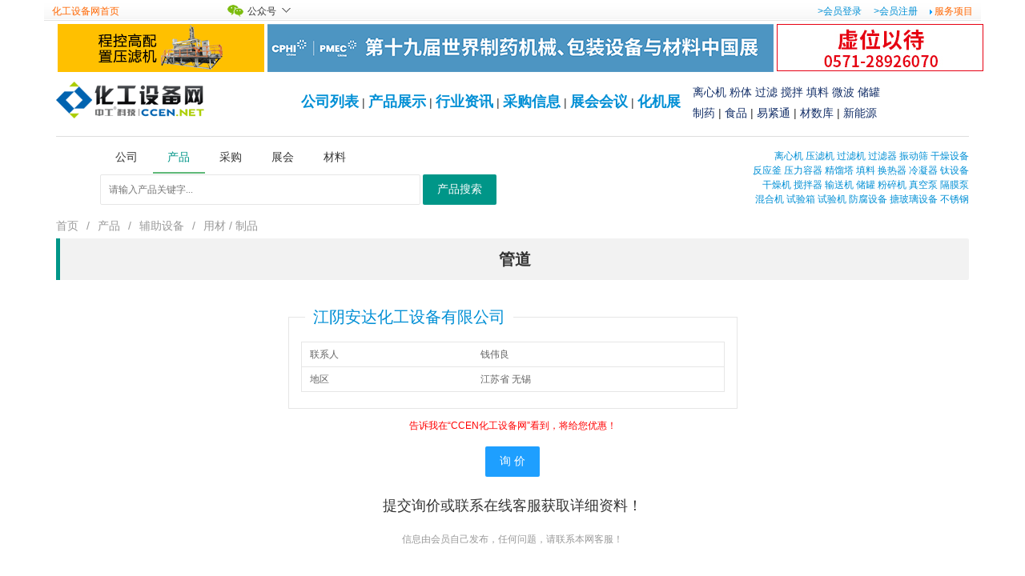

--- FILE ---
content_type: text/html; charset=utf-8
request_url: http://www.ccen.net/product/detail-29610.html
body_size: 6767
content:
<!DOCTYPE html PUBLIC "-//W3C//DTD XHTML 1.0 Transitional//EN" "http://www.w3.org/TR/xhtml1/DTD/xhtml1-transitional.dtd">
<html xmlns="http://www.w3.org/1999/xhtml">
<head>
<meta http-equiv="Content-Type" content="text/html; charset=utf-8" />
<title>管道 - 江阴安达化工设备有限公司 - 化工设备网</title>
<meta name="Description" content="管道  江阴安达化工设备有限公司 我厂是专业生产化工设备的厂家，主导产品有钢衬F46管道球阀和配各种规格反应罐的放料阀。钢衬F4塔节、管道、弯头、三通四通等配件。内衬外包四氟投料管、通氯管和各种规格的四氟泵及其它四氟制品。" />
<meta name="Keywords" content="管道 管道价格 江阴安达化工设备有限公司" />
<!--google-->
<meta name="google-site-verification" content="QMGOLfx2KykSZM--HrXaj3R2Rj0Xo2Isu1DkbOw27fc" />
<!--yahoo-->
<META name="y_key" content="9d8416bfd82a9a87" />
<!--bing-->
<meta name="msvalidate.01" content="3B8AE29AAE4132A773E3D4BA31EAE746" />
<!--Baidu zhanzhang-->
<meta name="baidu_union_verify" content="8538ca3a3a051d3001a742e3fb71bb89">
<meta name="baidu-site-verification" content="cuXIcE1Udy" />
<link href="https://www.ccen.net/888/favicon.ico" type="image/x-icon" rel="shortcut icon" />
<link href="https://www.ccen.net/888/favicon.ico" type="image/x-icon" rel="icon" />
<link href="/css/style.css?v=2.06" rel="stylesheet" type="text/css" />
<!--头部附加代码-->
<meta name="renderer" content="webkit">
</head>
<body>
<style type="text/css">
<!--
/*com-toolbar*/
.com-droplist-bd{display:none; padding:10px 5px 12px 5px; z-index:1}
.com-droplist-hd{position:relative; top:-1px; padding:1px 25px 0px 10px; z-index:2; cursor:pointer;}
.com-droplist-hd span{position:absolute; top:12px; width:7px; height:5px; background-position:-14px -45px; overflow:hidden}
.com-droplist .com-droplist-hd,.com-droplist .com-droplist-bd{border:1px solid #999; background:#fff}
.com-droplist .com-droplist-hd span{top:5px;}
.com-droplist .com-droplist-hd{padding:0px 24px 0px 9px; border-bottom:none}
.com-droplist .com-droplist-bd{position:absolute; display:block; width:280px; margin:-2px 0 0}

.com-login-msg {float:left;margin:1px 0 0 6px}
.com-login-msg .li1{height:27px; line-height:27px; padding:0 0 5px 10px; border-bottom:1px solid #dcdcdc}
.com-login-msg .li1 p{float:left; margin:0 8px 0 0; font-size:14px; font-weight:bold}
.com-login-msg .li1 a{float:left; width:64px; height:27px; background-position:0 -61px; color:#7e0f0e; text-align:center}
.com-login-msg .li1 a:hover{background-position:-64px -61px; color:#c00}
.com-login-msg .li2{padding:10px}
.com-login-msg .li3{height:26px; line-height:26px; padding:6px 10px 0 0; border-top:1px solid #dcdcdc}
.com-login-msg .li3 a{float:right; width:84px; background-position:0 -98px; text-align:center}
-->
</style>
<!--载入jquery-->
<script type="text/javascript" src="/js/jquery.js"></script>

<!--自定义提示框-->
<script type="text/javascript" src="/system/ymprompt/ymPrompt.js"></script>
<link href="/system/ymprompt/skin/dmm-green/ymPrompt.css" rel="stylesheet" type="text/css" /> 

<!--cookies操作函数-->
<script type="text/javascript" src="/js/cookies.js"></script>

<!--加载flash-->
<script src="/js/AC_RunActiveContent.js" type="text/javascript"></script>

<script type="text/javascript">
<!--
function myOpenWindow(URL,width,height,title,type_flag) 
{ 
//根据屏幕居中弹出窗口
//层形式
if(!type_flag) top.ymPrompt.win({message:URL,width:width,height:height,title:title,maxBtn:true,minBtn:true,iframe:true,useSlide:true})
//页面形式
if(type_flag==1) window.open(URL,'','width='+width+',height='+height+',top='+((screen.height-height)/2-50)+',left='+(screen.width-width)/2+',toolbar=no,menubar=no,scrollbars=yes,resizable=no,location=no,status=no');
}
//站内消息
function system_send_message(take_member_id,re_message_id) {
if(take_member_id) document.getElementById('system_if_temp').src="/member/member_message_send_start.php?take_member_id="+take_member_id+"&re_message_id"+re_message_id;
}
//商业伙伴
function system_add_friend(friend_member_id) {
if(friend_member_id) {
 document.getElementById('system_if_temp').src="/member/member_friend_action.php?action=add_friend&friend_member_id="+friend_member_id;
 }
}
//发布反馈（参数1:反馈类别[1供求2产品4展会5商铺] 参数2:相关信息id 参数3:产品类别id ）
function send_feedback(type,info_id,sortid,take_member_id){
if(type && info_id) document.getElementById('system_if_temp').src="/member/member_feedback_send_start.php?action=add_feedback&type="+type+"&info_id="+info_id+"&sortid="+sortid+"&take_member_id="+take_member_id;
}
//-->
</script>


<!-- 头部开始--->
<table width="1170" border="0" align="center" cellpadding="1" cellspacing="0" class="header">
    <tr>
    <td width="190" style="padding-left:10px;"><a href="/" class="orange">化工设备网首页</a><!-- | <a href="/system/put_into_desk.php" target="system_if_temp">放到桌面</a>--></td>
    <td width="13"></td>
    <td width="100" align="center">
    <span class="com-login-msg" onmouseover="this.className='com-login-msg com-droplist'" onmouseout="this.className='com-login-msg'">
      <div class="com-droplist-hd">
	  <table width="80" border="0" cellspacing="0" cellpadding="0">
	 <tr>
		<td width="25"><img src="/images/top/wx30.gif" width="20" /></td>
		<td width="42">公众号</td>
		<td><img src="/images/top/jt.gif" width="13" height="16" /></td>
	 </tr>
	</table>
      </div>
        <div class="com-droplist-bd" style="width:150px">
          <div align="center"><img src="/images/top/CCEN_yd2.gif" width="130" height="141" /></div>
        </div>
      </span>
	</td>
    <td width="90"></td>
    <td align="right" valign="middle" class="fblue" style="padding-right:10px;">
    <a href="/member/" class="blue">>会员登录</a>
    　<a href="/member/register.php" class="blue">>会员注册</a>
                 
     　<img src="/images/index/topli.gif" width="3" height="6" /> <a href="/service/" class="orange" target="_blank">服务项目</a><!-- <img src="/images/index/topli.gif" width="3" height="6" /> <a href="/service/service_point.php" target="_blank">积分</a> <img src="/images/index/topli.gif" width="3" height="6" /> <a href="/service/service_help.php" target="_blank">帮助</a>--></td>
  </tr>
</table>
<script type="text/javascript">

//关闭提示框之后采取的动作
function get_action(action_number,p_value) {
if(action_number==100) {document.location='/product/detail-29610.html';}
}
</script>

<div class="layui-container">
    <div class="layui-row">
    <table cellpadding='0' cellspacing='0' border='0' ><tr><td style="padding:2px"><table cellpadding="0" cellspacing="0" border="0">
  <tr>
    <td>      <a rel="nofollow"  href="http://www.ccen.net/klfg84klyd1q/yugetgf34rtsad9.php?y7u4ty8t_id=5414" title="禹州市压滤机械制造有限公司" target="_blank"><img src="https://file.ccen.net/888/d5rg4jj2fg/202310/a009432001696747320.gif" border="0" >
	 	  </a>      </td>
  </tr>
</table>
</td><td style="padding:2px"><table cellpadding="0" cellspacing="0" border="0">
  <tr>
    <td>      <a rel="nofollow"  href="http://www.ccen.net/klfg84klyd1q/yugetgf34rtsad9.php?y7u4ty8t_id=5122" title="药机展" target="_blank"><img src="https://file.ccen.net/888/d5rg4jj2fg/202512/a665641001767057593.gif" border="0" >
	 	  </a>      </td>
  </tr>
</table>
</td><td style="padding:2px"><table cellpadding="0" cellspacing="0" border="0">
  <tr>
    <td>      <a rel="nofollow"  href="http://www.ccen.net/klfg84klyd1q/yugetgf34rtsad9.php?y7u4ty8t_id=3363" title="咨询电话0571-28926070" target="_blank"><img src="https://file.ccen.net/888/d5rg4jj2fg/202304/a555414001682472525.jpg" border="0" >
	 	  </a>      </td>
  </tr>
</table>
</td></tr></table><table cellpadding='0' cellspacing='0' border='0' ><tr></tr></table><table cellpadding='0' cellspacing='0' border='0' ><tr></tr></table><table cellpadding='0' cellspacing='0' border='0' ><tr></tr></table><table cellpadding='0' cellspacing='0' border='0' ><tr></tr></table>  </div>
  <div class="layui-row" style="border-bottom:1px solid #DEDEDE; height:68px; padding-top:10px; font-size:14px; line-height:26px;">
  <div class="layui-col-xs3"><a href="/"><img src="/images/index/logo.gif" border="0"  title="化工设备网" id="logo" /></a></div>
  <div class="layui-col-xs9">
    <div class="layui-row" style="padding:0px; width:760px;" align="right">
      <table width="100%" border="0" cellspacing="5" cellpadding="0">
        <tr>
          <td align="right" style="padding-right:15px;"><a href="/company/" class="f18 blue strong">公司列表</a> | <a href="/product/" class="f18 blue strong">产品展示</a>
          | <a href="/news/" class="f18 blue strong">行业资讯</a>
                        | <a href="/buy/" class="f18 blue strong">采购信息</a>
                        | <a href="/exhibition/" class="f18 blue strong">展会会议</a> | <a href="/expo/" class="f18 blue strong">化机展</a></td>
          <td width="250" align="center" nowrap="nowrap"><div class="layui-row" align="left"> <a rel='nofollow' href="http://www.lxj168.net/" title="离心机网" target="_blank">离心机</a> <a rel='nofollow' href="http://www.fentishebei.com/" title="粉体设备网" target="_blank">粉体</a> <a rel='nofollow' href="http://www.filtercn.net/" title="过滤设备网" target="_blank">过滤</a> <a rel='nofollow' href="http://www.mixcenter.net/" title="搅拌设备网" target="_blank">搅拌</a> <a rel='nofollow' href="http://www.tianliao.org/" title="填料网" target="_blank">填料</a> <a rel='nofollow' href="http://www.weibowang.net/" title="微波设备网" target="_blank">微波</a> <a href="http://www.sinotank.net/" title="储罐网" target="_blank">储罐</a> </div>
            <div class="layui-row" align="left"> <a href="http://www.pm8.cn/" title="制药设备网" target="_blank" rel="nofollow">制药</a> | <a href="http://www.spsb114.com/" title="食品设备网" target="_blank" rel="nofollow">食品</a> | <a href="https://www.164580.com/" title="易紧通紧固件网" target="_blank">易紧通</a> | <a href="https://www.caishuku.com" title="材料牌号对照" target="_blank">材数库</a> | <a href="##redfox" title="新能源网" target="_blank" onclick="window.open('http://www.china-nengyuan.com')">新能源</a></div></td>
        </tr>
      </table>
    </div>
  </div>
</div>
      <div class="layui-row" align="center">
    <div class="layui-col-xs7 layui-col-sm7 layui-col-md7">
      <div class="layui-tab layui-tab-brief" style=" margin-top:0px;width:600px; padding-left:30px;">
        <ul class="layui-tab-title" style="border-bottom-style: none; line-height:50px;margin-left:8px">
          <li style="min-width:35px; ">公司</li>
          <li class="layui-this" style="min-width:35px;">产品</li>
          <li style="min-width:35px;">采购</li>
          <li style="min-width:35px;">展会</li>
           <li style="min-width:35px;">材料</li>
                  </ul>
        <div class="layui-tab-content" style="height:36px;padding:7px;">
          <div class="layui-tab-item">
            <form action="/system/search_jump.php" method="get" name="biaozhun" id="biaozhun" class="layui-form">
              <div class="layui-inline">
                <input type="text" name="keyword" required  lay-verify="required" placeholder="请输入公司关键字..." autocomplete="on" class="layui-input" style="width:400px;" value="">
              </div>
              <button class="layui-btn" lay-submit lay-filter="bz">公司搜索</button>
              <input name="search_type" type="hidden" id="search_type" value="3" />
              <input name="sy" type="hidden" id="sy" value="1" />
              <input name="tsc" type="hidden" id="tsc" value="" />
            </form>
          </div>
          <div class="layui-tab-item layui-show">
            <form action="/system/search_jump.php" method="get" name="product" id="product" class="layui-form">
              <div class="layui-inline">
                <input type="text" name="keyword" required  lay-verify="required" placeholder="请输入产品关键字..." autocomplete="on" class="layui-input" style="width:400px;" value="">
              </div>
              <button class="layui-btn" lay-submit lay-filter="product">产品搜索</button>
              <input name="search_type" type="hidden" id="search_type" value="1" />
              <input name="sy" type="hidden" id="sy" value="1" />
              <input name="tsc" type="hidden" id="tsc" value="" />
            </form>
          </div>
          <div class="layui-tab-item">
            <form action="/system/search_jump.php" method="get" name="buy" id="buy" class="layui-form">
              <div class="layui-inline">
                <input type="text" name="keyword" required  lay-verify="required" placeholder="请输入采购信息关键字..." autocomplete="on" class="layui-input" style="width:400px;" value="">
              </div>
              <button class="layui-btn" lay-submit lay-filter="buy">采购搜索</button>
              <input name="search_type" type="hidden" id="search_type" value="2" />
              <input name="sy" type="hidden" id="sy" value="1" />
              <input name="tsc" type="hidden" id="tsc" value="" />
            </form>
          </div>
          <div class="layui-tab-item">
            <form action="/system/search_jump.php" method="get" name="exhibiton" id="exhibiton" class="layui-form">
              <div class="layui-inline">
                <input type="text" name="keyword" required  lay-verify="required" placeholder="请输入展会信息关键字..." autocomplete="on" class="layui-input" style="width:400px;" value="">
              </div>
              <button class="layui-btn" lay-submit lay-filter="exhibiton">展会搜索</button>
              <input name="search_type" type="hidden" id="search_type" value="6" />
              <input name="sy" type="hidden" id="sy" value="1" />
              <input name="tsc" type="hidden" id="tsc" value="" />
            </form>
          </div>
          <div class="layui-tab-item">
            <form action="https://www.caishuku.com/material/" method="get" name="material" id="material" class="layui-form">
              <div class="layui-inline">
                <input type="text" name="keyword" required  lay-verify="required" placeholder="请输入材料信息关键字..." autocomplete="on" class="layui-input" style="width:400px;" value="">
              </div>
              <button class="layui-btn" lay-submit lay-filter="exhibiton">材料搜索</button>
              <input name="search_type" type="hidden" id="search_type" value="7" />
              <input name="sy" type="hidden" id="sy" value="1" />
              <input name="tsc" type="hidden" id="tsc" value="" />
            </form>
          </div>
          
                  </div>
      </div>
    </div>
    <div class="layui-col-xs5 layui-col-sm5 layui-col-md5" style="padding:15px 0 0 10px;;line-height:150%" align="right">
                  <a href="/company/company_list.php?keyword=%E7%A6%BB%E5%BF%83%E6%9C%BA" target="_blank" title="离心机" class="blue">离心机</a>
                        <a href="/company/company_list.php?keyword=%E5%8E%8B%E6%BB%A4%E6%9C%BA" target="_blank" title="压滤机" class="blue">压滤机</a>
                        <a href="/company/company_list.php?keyword=%E8%BF%87%E6%BB%A4%E6%9C%BA" target="_blank" title="过滤机" class="blue">过滤机</a>
                        <a href="/company/company_list.php?keyword=%E8%BF%87%E6%BB%A4%E5%99%A8" target="_blank" title="过滤器" class="blue">过滤器</a>
                        <a href="/company/company_list.php?keyword=%E6%8C%AF%E5%8A%A8%E7%AD%9B" target="_blank" title="振动筛" class="blue">振动筛</a>
                        <a href="/company/company_list.php?keyword=%E5%B9%B2%E7%87%A5%E8%AE%BE%E5%A4%87" target="_blank" title="干燥设备" class="blue">干燥设备</a>
                  <br />                  <a href="/company/company_list.php?keyword=%E5%8F%8D%E5%BA%94%E9%87%9C" target="_blank" title="反应釜" class="blue">反应釜</a>
                        <a href="/company/company_list.php?keyword=%E5%8E%8B%E5%8A%9B%E5%AE%B9%E5%99%A8" target="_blank" title="压力容器" class="blue">压力容器</a>
                        <a href="/company/company_list.php?keyword=%E7%B2%BE%E9%A6%8F%E5%A1%94" target="_blank" title="精馏塔" class="blue">精馏塔</a>
                        <a href="/company/company_list.php?keyword=%E5%A1%AB%E6%96%99" target="_blank" title="填料" class="blue">填料</a>
                        <a href="/company/company_list.php?keyword=%E6%8D%A2%E7%83%AD%E5%99%A8" target="_blank" title="换热器" class="blue">换热器</a>
                        <a href="/company/company_list.php?keyword=%E5%86%B7%E5%87%9D%E5%99%A8" target="_blank" title="冷凝器" class="blue">冷凝器</a>
                        <a href="/company/company_list.php?keyword=%E9%92%9B%E8%AE%BE%E5%A4%87" target="_blank" title="钛设备" class="blue">钛设备</a>
                  <br />                  <a href="/company/company_list.php?keyword=%E5%B9%B2%E7%87%A5%E6%9C%BA" target="_blank" title="干燥机" class="blue">干燥机</a>
                        <a href="/company/company_list.php?keyword=%E6%90%85%E6%8B%8C%E5%99%A8" target="_blank" title="搅拌器" class="blue">搅拌器</a>
                        <a href="/company/company_list.php?keyword=%E8%BE%93%E9%80%81%E6%9C%BA" target="_blank" title="输送机" class="blue">输送机</a>
                        <a href="/company/company_list.php?keyword=%E5%82%A8%E7%BD%90" target="_blank" title="储罐" class="blue">储罐</a>
                        <a href="/company/company_list.php?keyword=%E7%B2%89%E7%A2%8E%E6%9C%BA" target="_blank" title="粉碎机" class="blue">粉碎机</a>
                        <a href="/company/company_list.php?keyword=%E7%9C%9F%E7%A9%BA%E6%B3%B5" target="_blank" title="真空泵" class="blue">真空泵</a>
                        <a href="/company/company_list.php?keyword=%E9%9A%94%E8%86%9C%E6%B3%B5" target="_blank" title="隔膜泵" class="blue">隔膜泵</a>
                  <br />                  <a href="/company/company_list.php?keyword=%E6%B7%B7%E5%90%88%E6%9C%BA" target="_blank" title="混合机" class="blue">混合机</a>
                        <a href="/company/company_list.php?keyword=%E8%AF%95%E9%AA%8C%E7%AE%B1" target="_blank" title="试验箱" class="blue">试验箱</a>
                        <a href="/company/company_list.php?keyword=%E8%AF%95%E9%AA%8C%E6%9C%BA" target="_blank" title="试验机" class="blue">试验机</a>
                        <a href="/company/company_list.php?keyword=%E9%98%B2%E8%85%90%E8%AE%BE%E5%A4%87" target="_blank" title="防腐设备" class="blue">防腐设备</a>
                        <a href="/company/company_list.php?keyword=%E6%90%AA%E7%8E%BB%E7%92%83%E8%AE%BE%E5%A4%87" target="_blank" title="搪玻璃设备" class="blue">搪玻璃设备</a>
                        <a href="/company/company_list.php?keyword=%E4%B8%8D%E9%94%88%E9%92%A2" target="_blank" title="不锈钢" class="blue">不锈钢</a>
                </div>
  </div>
    <div class="layui-row"> <span class="layui-breadcrumb"> <a href="/">首页</a> <a href="/product/">产品</a>
        <a href="/product/product_big_15.html">辅助设备</a>
        <a href="/product/product_small_99.html">用材 / 制品</a> </span> </div>
    <div class="layui-row">
    <blockquote class="layui-elem-quote" style="text-align:center">
      <h1 style="margin:0;font-size:20px; font-weight:bold">
                管道</h1>
    </blockquote>
  </div>
  <div class="layui-row">
    <div class="layui-row layui-col-space10">
    <div class="layui-col-md3">&nbsp;</div>      <div class="layui-col-md6" style="padding-top:30px;">
        <fieldset class="layui-elem-field">
          <legend>
                    <a href="http://153705.ccen.net" class="blue" target="_blank" title="江阴安达化工设备有限公司">
                    江阴安达化工设备有限公司                    </a>
                    </legend>
          <div class="layui-field-box">
            <table class="layui-table" lay-size="sm" lay-skin="line">
              <tbody>
                                                <tr>
                  <td>联系人</td>
                  <td>钱伟良                    </td>
                </tr>
                                <tr>
                  <td>地区</td>
                  <td>江苏省 无锡                    </td>
                </tr>
                                              </tbody>
            </table>
          </div>
        </fieldset>
        <div class="layui-row" align="center" style="color:#F00"> 告诉我在“CCEN化工设备网”看到，将给您优惠！ </div>
        <div class="layui-row" align="center" style="margin-top:15px;">
          <button type="button" class="layui-btn layui-btn-normal" onclick="send_feedback(2,29610,99,0)"> 询 价 </button>
        </div>
      </div>
    </div>
  </div>
    <div class="layui-row" style=" margin:20px 0 20px 0; font-size:18px;" align="center">提交询价或联系在线客服获取详细资料！</div>
  
    <div class="layui-row" style=" margin:20px 0 20px 0; font-size:12px; color:#999" align="center">信息由会员自己发布，任何问题，请联系本网客服！</div>
</div>
<iframe src="" name="if_temp" id="if_temp" width="0" height="0" scrolling="No" frameborder="0"></iframe>
<iframe src="" name="system_if_temp" id="system_if_temp" width="0" height="0" scrolling="No" frameborder="0"></iframe>
<table width="960" border="0" align="center" cellpadding="0" cellspacing="0" class="foot">
  <tr>
    <td align="center" valign="top" style="padding-top:5px"> 
      &copy;<a href="http://www.ccen.net">化工设备网</a> ccen.net 服务热线：<b>0571-28926070,28926077</b>
      &nbsp;</td>
  </tr>
</table>
<script type="text/javascript" src="/system/layui/layui.js"></script>
<script>
layui.use(['element', 'form','laypage'], function(){
  	var layer = layui.layer;
		element = layui.element;
  		form = layui.form;
		laypage = layui.laypage;
		$=layui.jquery;
		//open start--------------------
		window.winopen=function(_wTitle,_wUrl,_wAreawidth,_wAreaheight)
			{
			   layer.open({
                    type:2,
					offset: 'auto',
					title: _wTitle,
					fixed: false,
					shade: [0.9, '#393D49'],
					//area :_wAreawidth,
					area: [_wAreawidth, _wAreaheight],
                    resize:true,
					maxmin: true,
					shadeClose: true,
                    content:_wUrl,	
					success: function(layero, index){
						layer.iframeAuto(index);//自适应大小
						},		
                    cancel: function(){
                        //右上角关闭回调
                    }   
				  })
			}
			//page start----------------------------------------
						//=page======================
					
});
</script>
<script>
//========esc close=======
		window.onkeyup=function(ev){
			var key=ev.keyCode||ev.which;
			if(key==27){ 
				layer.closeAll(); 
			//layer.closeAll('dialog'); //关闭信息框
			//layer.closeAll('page'); //关闭所有页面层
			//layer.closeAll('iframe'); //关闭所有的iframe层
			//layer.closeAll('loading'); //关闭加载层
			//layer.closeAll('tips'); //关闭所有的tips层 
				}
			}
</script><script>
var _hmt = _hmt || [];
(function() {
  var hm = document.createElement("script");
  hm.src = "https://hm.baidu.com/hm.js?bc6c304f10cf3a5d7acc48ba0e6dae66";
  var s = document.getElementsByTagName("script")[0]; 
  s.parentNode.insertBefore(hm, s);
})();
</script><!--尾部附加代码--><script>(function() {var _53code = document.createElement("script");_53code.src = "https://tb.53kf.com/code/code/9007966/1";var s = document.getElementsByTagName("script")[0]; s.parentNode.insertBefore(_53code, s);})();</script></body></html><script>
layui.use('carousel', function(){
  var carousel = layui.carousel;
  carousel.render({
    elem: '#productpic'
    ,width: '100%'
    ,arrow: 'always'
    //,anim: 'updown'
  });
});
</script> 
